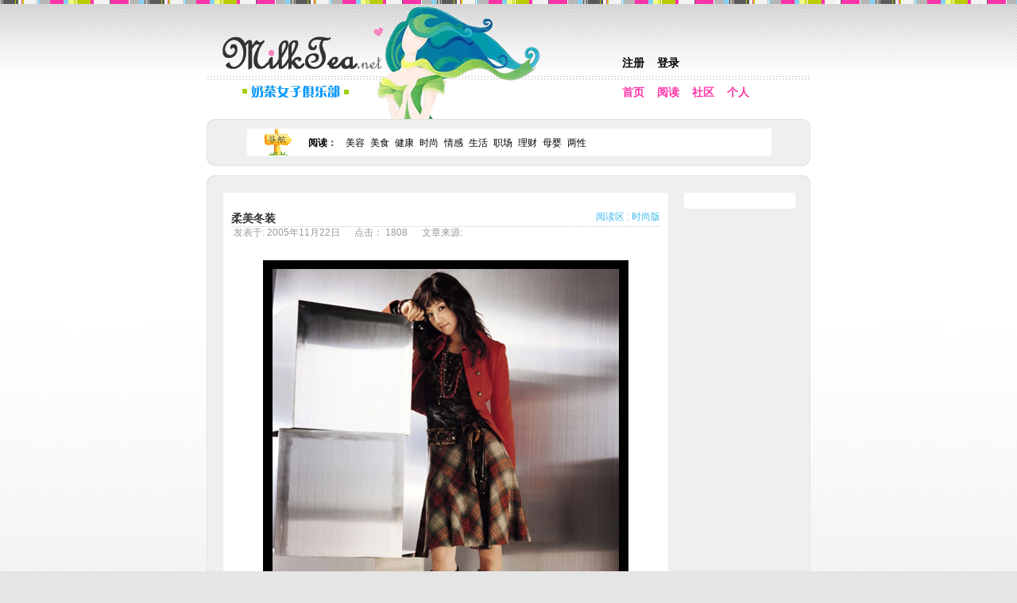

--- FILE ---
content_type: text/html
request_url: http://www.milktea.net/articles/fashion/4110.html
body_size: 8552
content:
<!DOCTYPE html PUBLIC "-//W3C//DTD XHTML 1.0 Transitional//EN" "http://www.w3.org/TR/xhtml1/DTD/xhtml1-transitional.dtd">
<html xmlns="http://www.w3.org/1999/xhtml">
<head>
<meta name="description" content="" />
<meta name="keywords" content="女性,女子,女孩,女人,社区,娱乐,美容,时尚" />
<meta name="audience" content="all" />
<meta name="revisit-after" content="1 day" />
<meta name="Rating" content="Great" />
<meta name="Language" content="cn" />
<meta name="distribution" content="Global" />
<meta name="Classification" content="Woman" />
<meta name="author" content="service@milktea.net" />
<meta name="copyright" content="MilkTea.net All rights reserved" />
<meta name="reply-to" content="service@milktea.net" />
<meta http-equiv="Content-Type" content="text/html; charset=gb2312" />
<meta http-equiv="Content-Language" content="zh-cn" />
<meta http-equiv="Content-Style-Type" content="text/css" />

<title>柔美冬装 - 奶茶女子俱乐部</title>
<link rel="SHORTCUT ICON" href="/favicon.ico" />
<link rel='stylesheet' type='text/css' href='/css/style.css' />
<script src="/js/global.js" type="text/javascript"></script>

<script type="text/javascript" charset="UTF-8">
/* <![CDATA[ */
try { if (undefined == xajax.config) xajax.config = {}; } catch (e) { xajax = {}; xajax.config = {}; };
xajax.config.requestURI = "http://www.milktea.net/articles/fashion/4110.html?engname=fashion&id=4110";
xajax.config.statusMessages = false;
xajax.config.waitCursor = true;
xajax.config.version = "xajax 0.5 Beta 4";
xajax.config.legacy = false;
xajax.config.defaultMode = "asynchronous";
xajax.config.defaultMethod = "POST";
/* ]]> */
</script>
<script type="text/javascript" src="/lib/xajax/xajax_js/xajax_core.js" charset="UTF-8"></script>
<script type="text/javascript" charset="UTF-8">
/* <![CDATA[ */
window.setTimeout(
 function() {
  var scriptExists = false;
  try { if (xajax.isLoaded) scriptExists = true; }
  catch (e) {}
  if (!scriptExists) {
   alert("Error: the xajax Javascript component could not be included. Perhaps the URL is incorrect?\nURL: /lib/xajax/xajax_js/xajax_core.js");
  }
 }, 2000);
/* ]]> */
</script>

<script type='text/javascript' charset='UTF-8'>
/* <![CDATA[ */
xajax_addComment = function() { return xajax.request( { xjxfun: 'addComment' }, { parameters: arguments, onResponseDelay: showWaitMessage, onComplete: hideWaitMessage } ); };
xajax_delComment = function() { return xajax.request( { xjxfun: 'delComment' }, { parameters: arguments } ); };
xajax_addCollection = function() { return xajax.request( { xjxfun: 'addCollection' }, { parameters: arguments } ); };
xajax_addFriend = function() { return xajax.request( { xjxfun: 'addFriend' }, { parameters: arguments } ); };
/* ]]> */
</script>

<script type='text/javascript'>
showWaitMessage=function(){document.getElementById("comment_form").style.display="none";document.getElementById("pleaseWait").style.display="block";}
hideWaitMessage=function(){document.getElementById("comment_form").style.display="block";document.getElementById("pleaseWait").style.display="none";}
</script>
</head>
<body>
<div id="container">
  <div id="head">
    <div id="logo">
      <h1><a href="/index.php">丰富女性网上生活,奶茶女子俱乐部</a></h1>
    </div>
    	    		<ul id="nav2">
      	<li><a href="/register.php">注册</a></li>
    		<li><a href="/login.php">登录</a></li>
        	</ul>
      	  
    <ul id="nav">
      <li><a href="/index.php">首页</a></li>
      <li><a href="/channel.php">阅读</a></li>
      <li><a href="/boards.php">社区</a></li>
      <li><a href="/personal.php">个人</a></li>
          </ul>
  </div>
<div class="content_top"></div><div class="content"><ul class="second_nav"><li class="second_nav_img"><img src="/images/indexnav.gif"></li><li class="second_nav_node"><a href="/channel.php">阅读</a>：</li><li class="second_nav_sub"><a href="/articles/prink/list.html">美容</a></li><li class="second_nav_sub"><a href="/articles/kitchen/list.html">美食</a></li><li class="second_nav_sub"><a href="/articles/health/list.html">健康</a></li><li class="second_nav_sub"><a href="/articles/fashion/list.html">时尚</a></li><li class="second_nav_sub"><a href="/articles/sense/list.html">情感</a></li><li class="second_nav_sub"><a href="/articles/life/list.html">生活</a></li><li class="second_nav_sub"><a href="/articles/career/list.html">职场</a></li><li class="second_nav_sub"><a href="/articles/finance/list.html">理财</a></li><li class="second_nav_sub"><a href="/articles/mother/list.html">母婴</a></li><li class="second_nav_sub"><a href="/articles/shenhe/list.html">两性</a></li></ul></div><div class="content_bottom"></div>
<div class="line_holder"></div>
<div class="content_top"></div>
<div class="content">
<script language="javascript">
function showhermenu(o,s,s2){
	alert('此功能需登录才能使用。');
}
function hidehermenu(){
	var menu=document.getElementById("hermenu");
	menu.style.display="none";
}
</script>
<div id='articleshow'><h3>柔美冬装</h3><div class='articlepath'><a href='/channel.php'>阅读区</a> : <a href='/articles/fashion/list.html'>时尚版</a></div><div id='articleinfo'>发表于: 2005年11月22日&nbsp;&nbsp;&nbsp;&nbsp;&nbsp;&nbsp;点击： 1808&nbsp;&nbsp;&nbsp;&nbsp;&nbsp;&nbsp;文章来源: </div>
<p align="center"><br>
<img border="0" src="/images/tupian/200511/shishang2005112201.jpg"><img border="0" src="/images/tupian/200511/shishang2005112202.jpg"><img border="0" src="/images/tupian/200511/shishang2005112203.jpg"><img border="0" src="/images/tupian/200511/shishang2005112204.jpg"><img border="0" src="/images/tupian/200511/shishang2005112205.jpg"><img border="0" src="/images/tupian/200511/shishang2005112206.jpg"><img border="0" src="/images/tupian/200511/shishang2005112207.jpg"><img border="0" src="/images/tupian/200511/shishang2005112208.jpg"><img border="0" src="/images/tupian/200511/shishang2005112209.jpg"><img border="0" src="/images/tupian/200511/shishang2005112210.jpg"><img border="0" src="/images/tupian/200511/shishang2005112211.jpg"><img border="0" src="/images/tupian/200511/shishang2005112212.jpg"><img border="0" src="/images/tupian/200511/shishang2005112213.jpg"><img border="0" src="/images/tupian/200511/shishang2005112214.jpg"><img border="0" src="/images/tupian/200511/shishang2005112215.jpg"><img border="0" src="/images/tupian/200511/shishang2005112216.jpg"><img border="0" src="/images/tupian/200511/shishang2005112217.jpg"><img border="0" src="/images/tupian/200511/shishang2005112218.jpg"><img border="0" src="/images/tupian/200511/shishang2005112219.jpg"><img border="0" src="/images/tupian/200511/shishang2005112220.jpg"><br>
</p>
<p align="center"><br>
<br>
</p>
</div><div class="rightpad"></div><div id="hermenu"><table><tr><td align="center"><a href="#" id="linktoprofile" target="_blank">她的信息</a></td><td align="center"><a href="#" id="linktomemo" target="_blank">给她便条</a></td></tr><tr><td align="center"><a href="#" id="linktotopics" target="_blank">她的文集</a></td><td align="center"><a href="#" id="linktofriends" onclick="xajax_addFriend(document.getElementById('hidid').value,document.getElementById('hidname').value);return false;">加为好友</a></td></tr><tr><td colspan="2" align="center"><a href="javascript:hidehermenu()">取消</a></td></tr></table></div><input type="hidden" id="hidid" value=""><input type="hidden" id="hidname" value=""><div id='commentshow'><h3>七嘴八舌:</h3><div class='articlepath'><a href='/channel.php'>阅读区</a> : <a href='/articles/fashion/list.html'>时尚版</a></div><div class="clearfix"></div>
<div class="user_comments" id="user_comments_2">
<div class="user_comments_name" style="float:left;"><img src="/img/default_member_pic.gif" class="gavatar" title="会员ID:00000014837"></div>
<div class="user_comments_detail"><font color='#999999'>#1</font> <a onClick="javascript:showhermenu(this,'00000014837','DARKBIRD')" style='cursor:pointer'>DARKBIRD</a> 于<span class="user_comments_date">05-11-22 12:30:11</span>说道： </div>
<div class="user_comments_content">都是黑色做主打的衣衣</div>
</div><div class="clearfix"></div><div class="user_comments" id="user_comments_3" style='background: #efefef;'>
<div class="user_comments_name" style="float:right;"><img src="/img/default_member_pic.gif" class="gavatar" title="会员ID:00000026469"></div>
<div class="user_comments_detail"><font color='#999999'>#2</font> <a onClick="javascript:showhermenu(this,'00000026469','cocoliang')" style='cursor:pointer'>cocoliang</a> 于<span class="user_comments_date">05-11-22 13:12:43</span>说道： </div>
<div class="user_comments_content">喜欢毛领牛仔外套<img src='/img/msnemoticons/exclamation_mark.gif' width=19 height=19 align=absmiddle alt='感叹号'></div>
</div><div class="clearfix"></div><div class="user_comments" id="user_comments_4">
<div class="user_comments_name" style="float:left;"><img src="/uploads/gavatar/60/52/00000006052.jpg" class="gavatar" title="会员ID:00000006052"></div>
<div class="user_comments_detail"><font color='#999999'>#3</font> <a onClick="javascript:showhermenu(this,'00000006052','*寶寶*')" style='cursor:pointer'>*寶寶*</a> 于<span class="user_comments_date">05-11-22 13:48:22</span>说道： </div>
<div class="user_comments_content">这位美女不就是《新娘18岁》的女主角：贞淑？哇 ，，，，，，，，，，，，，好漂亮喔！特别是最后一张好女人、、、、、、、、、、好喜欢</div>
</div><div class="clearfix"></div><div class="user_comments" id="user_comments_5" style='background: #efefef;'>
<div class="user_comments_name" style="float:right;"><img src="/img/default_member_pic.gif" class="gavatar" title="会员ID:00000024896"></div>
<div class="user_comments_detail"><font color='#999999'>#4</font> <a onClick="javascript:showhermenu(this,'00000024896','微笑的石头')" style='cursor:pointer'>微笑的石头</a> 于<span class="user_comments_date">05-11-22 15:49:36</span>说道： </div>
<div class="user_comments_content">挺漂亮的</div>
</div><div class="clearfix"></div><div class="user_comments" id="user_comments_6">
<div class="user_comments_name" style="float:left;"><img src="/img/default_member_pic.gif" class="gavatar" title="会员ID:00000029948"></div>
<div class="user_comments_detail"><font color='#999999'>#5</font> <a onClick="javascript:showhermenu(this,'00000029948','恭喜')" style='cursor:pointer'>恭喜</a> 于<span class="user_comments_date">05-11-22 16:24:53</span>说道： </div>
<div class="user_comments_content">大部分都是黑漆漆的,衣服也黑拍的也黑,看脸还是看衣服</div>
</div><div class="clearfix"></div><div class="user_comments" id="user_comments_7" style='background: #efefef;'>
<div class="user_comments_name" style="float:right;"><img src="/uploads/gavatar/12/21/00000031221.jpg" class="gavatar" title="会员ID:00000031221"></div>
<div class="user_comments_detail"><font color='#999999'>#6</font> <a onClick="javascript:showhermenu(this,'00000031221','小箩')" style='cursor:pointer'>小箩</a> 于<span class="user_comments_date">05-11-22 16:54:05</span>说道： </div>
<div class="user_comments_content">很华丽。</div>
</div><div class="clearfix"></div><div class="user_comments" id="user_comments_8">
<div class="user_comments_name" style="float:left;"><img src="/img/default_member_pic.gif" class="gavatar" title="会员ID:00000013245"></div>
<div class="user_comments_detail"><font color='#999999'>#7</font> <a onClick="javascript:showhermenu(this,'00000013245','细细透')" style='cursor:pointer'>细细透</a> 于<span class="user_comments_date">05-11-22 17:12:33</span>说道： </div>
<div class="user_comments_content">这叫柔美呀</div>
</div><div class="clearfix"></div><div class="user_comments" id="user_comments_9" style='background: #efefef;'>
<div class="user_comments_name" style="float:right;"><img src="/uploads/gavatar/02/79/00000010279.jpg" class="gavatar" title="会员ID:00000010279"></div>
<div class="user_comments_detail"><font color='#999999'>#8</font> <a onClick="javascript:showhermenu(this,'00000010279','bearcat')" style='cursor:pointer'>bearcat</a> 于<span class="user_comments_date">05-11-22 17:28:28</span>说道： </div>
<div class="user_comments_content">很喜欢的，挺有女人味</div>
</div><div class="clearfix"></div><div class="user_comments" id="user_comments_10">
<div class="user_comments_name" style="float:left;"><img src="/img/default_member_pic.gif" class="gavatar" title="会员ID:00000019182"></div>
<div class="user_comments_detail"><font color='#999999'>#9</font> <a onClick="javascript:showhermenu(this,'00000019182','yoyo_lynn')" style='cursor:pointer'>yoyo_lynn</a> 于<span class="user_comments_date">05-11-22 18:57:57</span>说道： </div>
<div class="user_comments_content">有无人话我知去饮应该点着</div>
</div><div class="clearfix"></div><div class="user_comments" id="user_comments_11" style='background: #efefef;'>
<div class="user_comments_name" style="float:right;"><img src="/img/default_member_pic.gif" class="gavatar" title="会员ID:00000028104"></div>
<div class="user_comments_detail"><font color='#999999'>#10</font> <a onClick="javascript:showhermenu(this,'00000028104','meipever')" style='cursor:pointer'>meipever</a> 于<span class="user_comments_date">05-11-22 19:19:52</span>说道： </div>
<div class="user_comments_content">深沉，不喜欢！</div>
</div><div class="clearfix"></div><div class="user_comments" id="user_comments_12">
<div class="user_comments_name" style="float:left;"><img src="/img/default_member_pic.gif" class="gavatar" title="会员ID:00000030209"></div>
<div class="user_comments_detail"><font color='#999999'>#11</font> <a onClick="javascript:showhermenu(this,'00000030209','1流年交错1')" style='cursor:pointer'>1流年交错1</a> 于<span class="user_comments_date">05-11-22 19:34:06</span>说道： </div>
<div class="user_comments_content">好舒服的感觉<br />
</div>
</div><div class="clearfix"></div><div class="user_comments" id="user_comments_13" style='background: #efefef;'>
<div class="user_comments_name" style="float:right;"><img src="/img/default_member_pic.gif" class="gavatar" title="会员ID:00000013282"></div>
<div class="user_comments_detail"><font color='#999999'>#12</font> <a onClick="javascript:showhermenu(this,'00000013282','匿名宝贝')" style='cursor:pointer'>匿名宝贝</a> 于<span class="user_comments_date">05-11-22 23:40:16</span>说道： </div>
<div class="user_comments_content"><img src='/img/msnemoticons/thumbs_up.gif' width=19 height=19 align=absmiddle alt='竖起大拇指'></div>
</div><div class="clearfix"></div><div class="user_comments" id="user_comments_14">
<div class="user_comments_name" style="float:left;"><img src="/img/default_member_pic.gif" class="gavatar" title="会员ID:00000030845"></div>
<div class="user_comments_detail"><font color='#999999'>#13</font> <a onClick="javascript:showhermenu(this,'00000030845','大手套')" style='cursor:pointer'>大手套</a> 于<span class="user_comments_date">05-11-23 07:54:08</span>说道： </div>
<div class="user_comments_content">一般般啦<img src='/img/msnemoticons/rose.gif' width=19 height=19 align=absmiddle alt='红玫瑰'></div>
</div><div class="clearfix"></div><div class="user_comments" id="user_comments_15" style='background: #efefef;'>
<div class="user_comments_name" style="float:right;"><img src="/img/default_member_pic.gif" class="gavatar" title="会员ID:00000001486"></div>
<div class="user_comments_detail"><font color='#999999'>#14</font> <a onClick="javascript:showhermenu(this,'00000001486','若若')" style='cursor:pointer'>若若</a> 于<span class="user_comments_date">05-11-23 08:09:53</span>说道： </div>
<div class="user_comments_content">倒数第三个,那个人是怎样做着的啊!</div>
</div><div class="clearfix"></div><div class="user_comments" id="user_comments_16">
<div class="user_comments_name" style="float:left;"><img src="/img/default_member_pic.gif" class="gavatar" title="会员ID:00000024619"></div>
<div class="user_comments_detail"><font color='#999999'>#15</font> <a onClick="javascript:showhermenu(this,'00000024619','冰柔')" style='cursor:pointer'>冰柔</a> 于<span class="user_comments_date">05-11-23 08:53:09</span>说道： </div>
<div class="user_comments_content">是新娘18岁的女主角吗？怎么感觉不大象阿？还是她变漂亮了？不过衣服还是不错的！<img src='/img/msnemoticons/thumbs_up.gif' width=19 height=19 align=absmiddle alt='竖起大拇指'></div>
</div><div class="clearfix"></div><div class="user_comments" id="user_comments_17" style='background: #efefef;'>
<div class="user_comments_name" style="float:right;"><img src="/img/default_member_pic.gif" class="gavatar" title="会员ID:00000003117"></div>
<div class="user_comments_detail"><font color='#999999'>#16</font> <a onClick="javascript:showhermenu(this,'00000003117','twinkle')" style='cursor:pointer'>twinkle</a> 于<span class="user_comments_date">05-11-23 09:11:59</span>说道： </div>
<div class="user_comments_content">韩装吧，挺好看的，有女人味</div>
</div><div class="clearfix"></div><div class="user_comments" id="user_comments_18">
<div class="user_comments_name" style="float:left;"><img src="/img/default_member_pic.gif" class="gavatar" title="会员ID:00000030190"></div>
<div class="user_comments_detail"><font color='#999999'>#17</font> <a onClick="javascript:showhermenu(this,'00000030190','雨天独我静')" style='cursor:pointer'>雨天独我静</a> 于<span class="user_comments_date">05-11-23 09:36:59</span>说道： </div>
<div class="user_comments_content">好华丽的有衣服<br />
</div>
</div><div class="clearfix"></div><div class="user_comments" id="user_comments_19" style='background: #efefef;'>
<div class="user_comments_name" style="float:right;"><img src="/img/default_member_pic.gif" class="gavatar" title="会员ID:00000023206"></div>
<div class="user_comments_detail"><font color='#999999'>#18</font> <a onClick="javascript:showhermenu(this,'00000023206','杯中茶香')" style='cursor:pointer'>杯中茶香</a> 于<span class="user_comments_date">05-11-23 10:53:47</span>说道： </div>
<div class="user_comments_content">喜欢第一 第二  和最后一个</div>
</div><div class="clearfix"></div><div class="user_comments" id="user_comments_20">
<div class="user_comments_name" style="float:left;"><img src="/img/default_member_pic.gif" class="gavatar" title="会员ID:00000014312"></div>
<div class="user_comments_detail"><font color='#999999'>#19</font> <a onClick="javascript:showhermenu(this,'00000014312','super静静')" style='cursor:pointer'>super静静</a> 于<span class="user_comments_date">05-11-23 11:48:44</span>说道： </div>
<div class="user_comments_content">女人味十足</div>
</div><div class="clearfix"></div><div class="user_comments" id="user_comments_21" style='background: #efefef;'>
<div class="user_comments_name" style="float:right;"><img src="/img/default_member_pic.gif" class="gavatar" title="会员ID:00000003767"></div>
<div class="user_comments_detail"><font color='#999999'>#20</font> <a onClick="javascript:showhermenu(this,'00000003767','宝时婕')" style='cursor:pointer'>宝时婕</a> 于<span class="user_comments_date">05-11-23 12:29:12</span>说道： </div>
<div class="user_comments_content">嗯,最后一张挺不错的</div>
</div><div class="clearfix"></div><div class="user_comments" id="user_comments_22">
<div class="user_comments_name" style="float:left;"><img src="/img/default_member_pic.gif" class="gavatar" title="会员ID:00000030339"></div>
<div class="user_comments_detail"><font color='#999999'>#21</font> <a onClick="javascript:showhermenu(this,'00000030339','幽幽瑰谷')" style='cursor:pointer'>幽幽瑰谷</a> 于<span class="user_comments_date">05-11-23 13:14:25</span>说道： </div>
<div class="user_comments_content">挺好，只是不太实用啊</div>
</div><div class="clearfix"></div><div class="user_comments" id="user_comments_23" style='background: #efefef;'>
<div class="user_comments_name" style="float:right;"><img src="/img/default_member_pic.gif" class="gavatar" title="会员ID:00000028128"></div>
<div class="user_comments_detail"><font color='#999999'>#22</font> <a onClick="javascript:showhermenu(this,'00000028128','·HDear·迪宝宝')" style='cursor:pointer'>·HDear·迪宝宝</a> 于<span class="user_comments_date">05-11-23 13:28:19</span>说道： </div>
<div class="user_comments_content"><img src='/img/msnemoticons/wink_smiley.gif' width=19 height=19 align=absmiddle alt='眨眼的笑脸'>好看好看，漂亮又有魅力．．<img src='/img/msnemoticons/rose.gif' width=19 height=19 align=absmiddle alt='红玫瑰'>只是有些很难穿出去，太华丽，除非去ＳＨＯＰＰＩＮＧ或晚上聚会呢</div>
</div><div class="clearfix"></div><div class="user_comments" id="user_comments_24">
<div class="user_comments_name" style="float:left;"><img src="/img/default_member_pic.gif" class="gavatar" title="会员ID:00000003472"></div>
<div class="user_comments_detail"><font color='#999999'>#23</font> <a onClick="javascript:showhermenu(this,'00000003472','当轻盈染上忧')" style='cursor:pointer'>当轻盈染上忧</a> 于<span class="user_comments_date">05-11-23 14:49:17</span>说道： </div>
<div class="user_comments_content">喜欢最后一件,不过一定好贵啦<img src='/img/msnemoticons/tongue_smiley.gif' width=19 height=19 align=absmiddle alt='吐舌头的脸'></div>
</div><div class="clearfix"></div><div class="user_comments" id="user_comments_25" style='background: #efefef;'>
<div class="user_comments_name" style="float:right;"><img src="/img/default_member_pic.gif" class="gavatar" title="会员ID:00000009255"></div>
<div class="user_comments_detail"><font color='#999999'>#24</font> <a onClick="javascript:showhermenu(this,'00000009255','Hirata')" style='cursor:pointer'>Hirata</a> 于<span class="user_comments_date">05-11-23 18:41:13</span>说道： </div>
<div class="user_comments_content">最后件还不错～～呵呵～总的来说！不错！</div>
</div><div class="clearfix"></div><div class="user_comments" id="user_comments_26">
<div class="user_comments_name" style="float:left;"><img src="/img/default_member_pic.gif" class="gavatar" title="会员ID:00000004173"></div>
<div class="user_comments_detail"><font color='#999999'>#25</font> <a onClick="javascript:showhermenu(this,'00000004173','☆紫阳☆')" style='cursor:pointer'>☆紫阳☆</a> 于<span class="user_comments_date">05-11-23 18:46:08</span>说道： </div>
<div class="user_comments_content">倒数第二OK。不过好奢华<br />
</div>
</div><div class="clearfix"></div><div class="user_comments" id="user_comments_27" style='background: #efefef;'>
<div class="user_comments_name" style="float:right;"><img src="/img/default_member_pic.gif" class="gavatar" title="会员ID:00000014552"></div>
<div class="user_comments_detail"><font color='#999999'>#26</font> <a onClick="javascript:showhermenu(this,'00000014552','灵叶缨')" style='cursor:pointer'>灵叶缨</a> 于<span class="user_comments_date">05-11-23 21:45:24</span>说道： </div>
<div class="user_comments_content">这...这..这能穿么???</div>
</div><div class="clearfix"></div><div class="user_comments" id="user_comments_28">
<div class="user_comments_name" style="float:left;"><img src="/img/default_member_pic.gif" class="gavatar" title="会员ID:00000014552"></div>
<div class="user_comments_detail"><font color='#999999'>#27</font> <a onClick="javascript:showhermenu(this,'00000014552','灵叶缨')" style='cursor:pointer'>灵叶缨</a> 于<span class="user_comments_date">05-11-23 21:47:00</span>说道： </div>
<div class="user_comments_content"><img src='/img/msnemoticons/dumpfounded_smiley.gif' width=19 height=19 align=absmiddle alt='目瞪口呆的脸'>这...这..这能穿么???</div>
</div><div class="clearfix"></div><div class="user_comments" id="user_comments_29" style='background: #efefef;'>
<div class="user_comments_name" style="float:right;"><img src="/img/default_member_pic.gif" class="gavatar" title="会员ID:00000012492"></div>
<div class="user_comments_detail"><font color='#999999'>#28</font> <a onClick="javascript:showhermenu(this,'00000012492','月光下的绿荫')" style='cursor:pointer'>月光下的绿荫</a> 于<span class="user_comments_date">05-11-24 09:07:38</span>说道： </div>
<div class="user_comments_content">不错~!</div>
</div><div class="clearfix"></div><div class="user_comments" id="user_comments_30">
<div class="user_comments_name" style="float:left;"><img src="/img/default_member_pic.gif" class="gavatar" title="会员ID:00000007892"></div>
<div class="user_comments_detail"><font color='#999999'>#29</font> <a onClick="javascript:showhermenu(this,'00000007892','爱美之心')" style='cursor:pointer'>爱美之心</a> 于<span class="user_comments_date">05-11-24 10:15:33</span>说道： </div>
<div class="user_comments_content">该叫华美吧,倒数第三张图改的好恐怖<img src='/img/msnemoticons/dumpfounded_smiley.gif' width=19 height=19 align=absmiddle alt='目瞪口呆的脸'></div>
</div><div class="clearfix"></div><div class="user_comments" id="user_comments_31" style='background: #efefef;'>
<div class="user_comments_name" style="float:right;"><img src="/img/default_member_pic.gif" class="gavatar" title="会员ID:00000002193"></div>
<div class="user_comments_detail"><font color='#999999'>#30</font> <a onClick="javascript:showhermenu(this,'00000002193','roro')" style='cursor:pointer'>roro</a> 于<span class="user_comments_date">05-11-24 17:49:41</span>说道： </div>
<div class="user_comments_content">是《新娘18岁》里的贞淑,喜欢!</div>
</div><div class="clearfix"></div><div class="user_comments" id="user_comments_32">
<div class="user_comments_name" style="float:left;"><img src="/img/default_member_pic.gif" class="gavatar" title="会员ID:00000031286"></div>
<div class="user_comments_detail"><font color='#999999'>#31</font> <a onClick="javascript:showhermenu(this,'00000031286','冰盒子')" style='cursor:pointer'>冰盒子</a> 于<span class="user_comments_date">05-11-24 23:26:20</span>说道： </div>
<div class="user_comments_content">不错不错~~</div>
</div><div class="clearfix"></div><div class="user_comments" id="user_comments_33" style='background: #efefef;'>
<div class="user_comments_name" style="float:right;"><img src="/img/default_member_pic.gif" class="gavatar" title="会员ID:00000030746"></div>
<div class="user_comments_detail"><font color='#999999'>#32</font> <a onClick="javascript:showhermenu(this,'00000030746','伶雪')" style='cursor:pointer'>伶雪</a> 于<span class="user_comments_date">05-11-25 13:38:58</span>说道： </div>
<div class="user_comments_content">是《新娘18岁》的主角，好象比以前漂亮了！</div>
</div><div class="clearfix"></div><div class="user_comments" id="user_comments_34">
<div class="user_comments_name" style="float:left;"><img src="/img/default_member_pic.gif" class="gavatar" title="会员ID:00000028845"></div>
<div class="user_comments_detail"><font color='#999999'>#33</font> <a onClick="javascript:showhermenu(this,'00000028845','紫炫')" style='cursor:pointer'>紫炫</a> 于<span class="user_comments_date">05-11-25 17:47:04</span>说道： </div>
<div class="user_comments_content">都是暗色的哦！！！<br />
我喜欢！！！！！<img src='/img/msnemoticons/tongue_smiley.gif' width=19 height=19 align=absmiddle alt='吐舌头的脸'></div>
</div><div class="clearfix"></div><div class="user_comments" id="user_comments_35" style='background: #efefef;'>
<div class="user_comments_name" style="float:right;"><img src="/img/default_member_pic.gif" class="gavatar" title="会员ID:00000019182"></div>
<div class="user_comments_detail"><font color='#999999'>#34</font> <a onClick="javascript:showhermenu(this,'00000019182','yoyo_lynn')" style='cursor:pointer'>yoyo_lynn</a> 于<span class="user_comments_date">05-11-26 20:28:04</span>说道： </div>
<div class="user_comments_content">有没人告诉我去喝喜酒应该选哪套好呢?</div>
</div><div class="clearfix"></div><div class="user_comments" id="user_comments_36">
<div class="user_comments_name" style="float:left;"><img src="/uploads/gavatar/52/96/00000025296.jpg" class="gavatar" title="会员ID:00000025296"></div>
<div class="user_comments_detail"><font color='#999999'>#35</font> <a onClick="javascript:showhermenu(this,'00000025296','嗚嗚')" style='cursor:pointer'>嗚嗚</a> 于<span class="user_comments_date">05-11-26 21:49:23</span>说道： </div>
<div class="user_comments_content"><img src='/img/msnemoticons/tongue_smiley.gif' width=19 height=19 align=absmiddle alt='吐舌头的脸'>好漂亮哦｀｀｀我喜欢</div>
</div><div class="clearfix"></div><div class="user_comments" id="user_comments_37" style='background: #efefef;'>
<div class="user_comments_name" style="float:right;"><img src="/img/default_member_pic.gif" class="gavatar" title="会员ID:00000031449"></div>
<div class="user_comments_detail"><font color='#999999'>#36</font> <a onClick="javascript:showhermenu(this,'00000031449','蝴@蝶#飞&飞&')" style='cursor:pointer'>蝴@蝶#飞&飞&</a> 于<span class="user_comments_date">05-11-28 17:04:22</span>说道： </div>
<div class="user_comments_content">你们大部分都多大哇???<br />
谁告诉我呀???</div>
</div><div class="clearfix"></div><div class="user_comments" id="user_comments_38">
<div class="user_comments_name" style="float:left;"><img src="/img/default_member_pic.gif" class="gavatar" title="会员ID:00000031069"></div>
<div class="user_comments_detail"><font color='#999999'>#37</font> <a onClick="javascript:showhermenu(this,'00000031069','品奶茶')" style='cursor:pointer'>品奶茶</a> 于<span class="user_comments_date">05-11-29 10:43:26</span>说道： </div>
<div class="user_comments_content">太暗了，看不清楚衣服啊！！<img src='/img/msnemoticons/sad_smiley.gif' width=19 height=19 align=absmiddle alt='悲伤的脸'></div>
</div><div class="clearfix"></div><div class="user_comments" id="user_comments_39" style='background: #efefef;'>
<div class="user_comments_name" style="float:right;"><img src="/uploads/gavatar/75/84/00000017584.jpg" class="gavatar" title="会员ID:00000017584"></div>
<div class="user_comments_detail"><font color='#999999'>#38</font> <a onClick="javascript:showhermenu(this,'00000017584','蝴蝶轻舞')" style='cursor:pointer'>蝴蝶轻舞</a> 于<span class="user_comments_date">05-12-01 08:22:04</span>说道： </div>
<div class="user_comments_content">你显示器有问题，我看的挺清楚的呀。<br />
这些只能在南方穿，如果在我们北方，这些根本过不了冬。</div>
</div><div class="clearfix"></div><div class="user_comments" id="user_comments_40">
<div class="user_comments_name" style="float:left;"><img src="/img/default_member_pic.gif" class="gavatar" title="会员ID:00000019838"></div>
<div class="user_comments_detail"><font color='#999999'>#39</font> <a onClick="javascript:showhermenu(this,'00000019838','恼杀毒药')" style='cursor:pointer'>恼杀毒药</a> 于<span class="user_comments_date">05-12-03 09:57:36</span>说道： </div>
<div class="user_comments_content">我没钱呀<img src='/img/msnemoticons/cry_smiley.gif' width=19 height=19 align=absmiddle alt='哭泣的脸'><img src='/img/msnemoticons/cry_smiley.gif' width=19 height=19 align=absmiddle alt='哭泣的脸'><img src='/img/msnemoticons/cry_smiley.gif' width=19 height=19 align=absmiddle alt='哭泣的脸'><img src='/img/msnemoticons/cry_smiley.gif' width=19 height=19 align=absmiddle alt='哭泣的脸'></div>
</div><div class="clearfix"></div><div class="user_comments" id="user_comments_41" style='background: #efefef;'>
<div class="user_comments_name" style="float:right;"><img src="/uploads/gavatar/89/69/00000018969.jpg" class="gavatar" title="会员ID:00000018969"></div>
<div class="user_comments_detail"><font color='#999999'>#40</font> <a onClick="javascript:showhermenu(this,'00000018969','橙橙一')" style='cursor:pointer'>橙橙一</a> 于<span class="user_comments_date">05-12-03 22:21:07</span>说道： </div>
<div class="user_comments_content">那儿有卖的<img src='/img/msnemoticons/cry_smiley.gif' width=19 height=19 align=absmiddle alt='哭泣的脸'></div>
</div><div class="clearfix"></div><div class="user_comments" id="user_comments_42">
<div class="user_comments_name" style="float:left;"><img src="/img/default_member_pic.gif" class="gavatar" title="会员ID:00000030174"></div>
<div class="user_comments_detail"><font color='#999999'>#41</font> <a onClick="javascript:showhermenu(this,'00000030174','无忧丁香')" style='cursor:pointer'>无忧丁香</a> 于<span class="user_comments_date">05-12-04 10:15:16</span>说道： </div>
<div class="user_comments_content">好有个性但是没有那么好的身材好伤心哦！!<img src='/img/msnemoticons/sad_smiley.gif' width=19 height=19 align=absmiddle alt='悲伤的脸'></div>
</div><div class="clearfix"></div><div class="user_comments" id="user_comments_43" style='background: #efefef;'>
<div class="user_comments_name" style="float:right;"><img src="/img/default_member_pic.gif" class="gavatar" title="会员ID:00000013308"></div>
<div class="user_comments_detail"><font color='#999999'>#42</font> <a onClick="javascript:showhermenu(this,'00000013308','寶寶О﹏')" style='cursor:pointer'>寶寶О﹏</a> 于<span class="user_comments_date">05-12-04 11:10:21</span>说道： </div>
<div class="user_comments_content">模特好吸引人哦</div>
</div><div class="clearfix"></div><div class="user_comments" id="user_comments_44">
<div class="user_comments_name" style="float:left;"><img src="/img/default_member_pic.gif" class="gavatar" title="会员ID:00000031583"></div>
<div class="user_comments_detail"><font color='#999999'>#43</font> <a onClick="javascript:showhermenu(this,'00000031583','哲')" style='cursor:pointer'>哲</a> 于<span class="user_comments_date">05-12-04 20:35:28</span>说道： </div>
<div class="user_comments_content">很漂亮~~哪个品牌?</div>
</div><div class="clearfix"></div><div class="user_comments" id="user_comments_45" style='background: #efefef;'>
<div class="user_comments_name" style="float:right;"><img src="/img/default_member_pic.gif" class="gavatar" title="会员ID:00000022107"></div>
<div class="user_comments_detail"><font color='#999999'>#44</font> <a onClick="javascript:showhermenu(this,'00000022107','Cassandra')" style='cursor:pointer'>Cassandra</a> 于<span class="user_comments_date">05-12-04 21:15:55</span>说道： </div>
<div class="user_comments_content">虽然很多，但是没有一身是搭配得体得！</div>
</div><div class="clearfix"></div><div class="user_comments" id="user_comments_46">
<div class="user_comments_name" style="float:left;"><img src="/uploads/gavatar/08/00/00000010800.jpg" class="gavatar" title="会员ID:00000010800"></div>
<div class="user_comments_detail"><font color='#999999'>#45</font> <a onClick="javascript:showhermenu(this,'00000010800','园')" style='cursor:pointer'>园</a> 于<span class="user_comments_date">05-12-09 17:27:22</span>说道： </div>
<div class="user_comments_content">最后一张很PP哦，发型好看嘛，光线把脸也照的也好看，倒数第2张衣服很味道哦</div>
</div><div class="clearfix"></div><div class="user_comments" id="user_comments_47" style='background: #efefef;'>
<div class="user_comments_name" style="float:right;"><img src="/img/default_member_pic.gif" class="gavatar" title="会员ID:00000031804"></div>
<div class="user_comments_detail"><font color='#999999'>#46</font> <a onClick="javascript:showhermenu(this,'00000031804','清水幽香')" style='cursor:pointer'>清水幽香</a> 于<span class="user_comments_date">05-12-10 08:20:44</span>说道： </div>
<div class="user_comments_content">是《新娘18岁》的主角，她本身是模特</div>
</div><div class="clearfix"></div><div class="user_comments" id="user_comments_48">
<div class="user_comments_name" style="float:left;"><img src="/img/default_member_pic.gif" class="gavatar" title="会员ID:00000031890"></div>
<div class="user_comments_detail"><font color='#999999'>#47</font> <a onClick="javascript:showhermenu(this,'00000031890','TOMOTO')" style='cursor:pointer'>TOMOTO</a> 于<span class="user_comments_date">05-12-13 22:13:06</span>说道： </div>
<div class="user_comments_content">喜欢</div>
</div><div class="clearfix"></div><div class="user_comments" id="user_comments_49" style='background: #efefef;'>
<div class="user_comments_name" style="float:right;"><img src="/img/default_member_pic.gif" class="gavatar" title="会员ID:00000031890"></div>
<div class="user_comments_detail"><font color='#999999'>#48</font> <a onClick="javascript:showhermenu(this,'00000031890','TOMOTO')" style='cursor:pointer'>TOMOTO</a> 于<span class="user_comments_date">05-12-13 22:14:11</span>说道： </div>
<div class="user_comments_content">喜欢</div>
</div><div class="clearfix"></div><div class="user_comments" id="user_comments_50">
<div class="user_comments_name" style="float:left;"><img src="/img/default_member_pic.gif" class="gavatar" title="会员ID:00000031074"></div>
<div class="user_comments_detail"><font color='#999999'>#49</font> <a onClick="javascript:showhermenu(this,'00000031074','胖草莓')" style='cursor:pointer'>胖草莓</a> 于<span class="user_comments_date">05-12-14 13:15:34</span>说道： </div>
<div class="user_comments_content">韩智慧~~<br />
170CM穿当然好看了~<br />
我还是过过眼瘾好啦~~</div>
</div><div class="clearfix"></div><div class="user_comments" id="user_comments_51" style='background: #efefef;'>
<div class="user_comments_name" style="float:right;"><img src="/img/default_member_pic.gif" class="gavatar" title="会员ID:00000031890"></div>
<div class="user_comments_detail"><font color='#999999'>#50</font> <a onClick="javascript:showhermenu(this,'00000031890','TOMOTO')" style='cursor:pointer'>TOMOTO</a> 于<span class="user_comments_date">05-12-15 12:53:01</span>说道： </div>
<div class="user_comments_content">好看</div>
</div><div class="clearfix"></div><div class="user_comments" id="user_comments_52">
<div class="user_comments_name" style="float:left;"><img src="/img/default_member_pic.gif" class="gavatar" title="会员ID:00000025191"></div>
<div class="user_comments_detail"><font color='#999999'>#51</font> <a onClick="javascript:showhermenu(this,'00000025191','冰池之泪')" style='cursor:pointer'>冰池之泪</a> 于<span class="user_comments_date">05-12-19 16:06:25</span>说道： </div>
<div class="user_comments_content">还可以了！可惜不适合我们穿！</div>
</div><div class="clearfix"></div><div class="user_comments" id="user_comments_53" style='background: #efefef;'>
<div class="user_comments_name" style="float:right;"><img src="/img/default_member_pic.gif" class="gavatar" title="会员ID:00000018373"></div>
<div class="user_comments_detail"><font color='#999999'>#52</font> <a onClick="javascript:showhermenu(this,'00000018373',' 仪')" style='cursor:pointer'> 仪</a> 于<span class="user_comments_date">05-12-19 16:28:37</span>说道： </div>
<div class="user_comments_content">很好看啊！不过我好象没有那个气质来配它们哦！<img src='/img/msnemoticons/wilted_rose.gif' width=19 height=19 align=absmiddle alt='枯萎的玫瑰'></div>
</div><div class="clearfix"></div><div class="user_comments" id="user_comments_54">
<div class="user_comments_name" style="float:left;"><img src="/img/default_member_pic.gif" class="gavatar" title="会员ID:00000031887"></div>
<div class="user_comments_detail"><font color='#999999'>#53</font> <a onClick="javascript:showhermenu(this,'00000031887','地瓜')" style='cursor:pointer'>地瓜</a> 于<span class="user_comments_date">05-12-22 16:48:05</span>说道： </div>
<div class="user_comments_content"><img src='/img/msnemoticons/dumpfounded_smiley.gif' width=19 height=19 align=absmiddle alt='目瞪口呆的脸'></div>
</div><div class="clearfix"></div><div class="user_comments" id="user_comments_55" style='background: #efefef;'>
<div class="user_comments_name" style="float:right;"><img src="/img/default_member_pic.gif" class="gavatar" title="会员ID:00000032132"></div>
<div class="user_comments_detail"><font color='#999999'>#54</font> <a onClick="javascript:showhermenu(this,'00000032132','爱君小小月')" style='cursor:pointer'>爱君小小月</a> 于<span class="user_comments_date">05-12-23 16:02:29</span>说道： </div>
<div class="user_comments_content">哇,好多漂亮妹妹啊~~~~~~<img src='/img/msnemoticons/wink_smiley.gif' width=19 height=19 align=absmiddle alt='眨眼的笑脸'></div>
</div><div class="clearfix"></div><div class="user_comments" id="user_comments_56">
<div class="user_comments_name" style="float:left;"><img src="/img/default_member_pic.gif" class="gavatar" title="会员ID:00000032220"></div>
<div class="user_comments_detail"><font color='#999999'>#55</font> <a onClick="javascript:showhermenu(this,'00000032220','菲宝')" style='cursor:pointer'>菲宝</a> 于<span class="user_comments_date">05-12-24 22:10:49</span>说道： </div>
<div class="user_comments_content"><img src='/img/msnemoticons/bat.gif' width=19 height=19 align=absmiddle alt='吸血蝙蝠'></div>
</div><div class="clearfix"></div><div class="user_comments" id="user_comments_57" style='background: #efefef;'>
<div class="user_comments_name" style="float:right;"><img src="/img/default_member_pic.gif" class="gavatar" title="会员ID:00000023831"></div>
<div class="user_comments_detail"><font color='#999999'>#56</font> <a onClick="javascript:showhermenu(this,'00000023831','依灵儿')" style='cursor:pointer'>依灵儿</a> 于<span class="user_comments_date">05-12-26 16:20:29</span>说道： </div>
<div class="user_comments_content">都这么成熟的呀</div>
</div><div class="clearfix"></div><div class="user_comments" id="user_comments_58">
<div class="user_comments_name" style="float:left;"><img src="/img/default_member_pic.gif" class="gavatar" title="会员ID:00000031493"></div>
<div class="user_comments_detail"><font color='#999999'>#57</font> <a onClick="javascript:showhermenu(this,'00000031493','Small_丸子')" style='cursor:pointer'>Small_丸子</a> 于<span class="user_comments_date">05-12-28 19:52:28</span>说道： </div>
<div class="user_comments_content">时尚啊！！！好喜欢啊<img src='/img/msnemoticons/teeth_smiley.gif' width=19 height=19 align=absmiddle alt='开怀大笑的脸'></div>
</div><div class="clearfix"></div><div class="user_comments" id="user_comments_59" style='background: #efefef;'>
<div class="user_comments_name" style="float:right;"><img src="/img/default_member_pic.gif" class="gavatar" title="会员ID:00000032229"></div>
<div class="user_comments_detail"><font color='#999999'>#58</font> <a onClick="javascript:showhermenu(this,'00000032229','幻月馠烟')" style='cursor:pointer'>幻月馠烟</a> 于<span class="user_comments_date">05-12-30 16:02:12</span>说道： </div>
<div class="user_comments_content">不错,女人味十足</div>
</div><div class="clearfix"></div><div class="user_comments" id="user_comments_60">
<div class="user_comments_name" style="float:left;"><img src="/img/default_member_pic.gif" class="gavatar" title="会员ID:00000003772"></div>
<div class="user_comments_detail"><font color='#999999'>#59</font> <a onClick="javascript:showhermenu(this,'00000003772','sophia好心情')" style='cursor:pointer'>sophia好心情</a> 于<span class="user_comments_date">05-12-31 11:41:13</span>说道： </div>
<div class="user_comments_content"><img src='/img/msnemoticons/regular_smiley.gif' width=19 height=19 align=absmiddle alt='微笑的脸'><img src='/img/msnemoticons/thumbs_up.gif' width=19 height=19 align=absmiddle alt='竖起大拇指'><img src='/img/msnemoticons/rose.gif' width=19 height=19 align=absmiddle alt='红玫瑰'><img src='/img/msnemoticons/kiss.gif' width=19 height=19 align=absmiddle alt='红唇'></div>
</div><div class="clearfix"></div><div class="user_comments" id="user_comments_61" style='background: #efefef;'>
<div class="user_comments_name" style="float:right;"><img src="/uploads/gavatar/53/02/00000005302.jpg" class="gavatar" title="会员ID:00000005302"></div>
<div class="user_comments_detail"><font color='#999999'>#60</font> <a onClick="javascript:showhermenu(this,'00000005302','╂→玉ξ寳貝ㄦ')" style='cursor:pointer'>╂→玉ξ寳貝ㄦ</a> 于<span class="user_comments_date">05-12-31 16:37:05</span>说道： </div>
<div class="user_comments_content">够华丽  也够狂野</div>
</div><div class="clearfix"></div><div class="user_comments" id="user_comments_62">
<div class="user_comments_name" style="float:left;"><img src="/img/default_member_pic.gif" class="gavatar" title="会员ID:00000018730"></div>
<div class="user_comments_detail"><font color='#999999'>#61</font> <a onClick="javascript:showhermenu(this,'00000018730','ninnin')" style='cursor:pointer'>ninnin</a> 于<span class="user_comments_date">06-01-12 14:38:20</span>说道： </div>
<div class="user_comments_content">不象哦,她是单眼皮哦,小眼睛哦,怎么变大咯<img src='/img/msnemoticons/question_mark.gif' width=19 height=19 align=absmiddle alt='问号'><img src='/img/msnemoticons/question_mark.gif' width=19 height=19 align=absmiddle alt='问号'><img src='/img/msnemoticons/question_mark.gif' width=19 height=19 align=absmiddle alt='问号'><img src='/img/msnemoticons/question_mark.gif' width=19 height=19 align=absmiddle alt='问号'></div>
</div><div class="clearfix"></div><div class="user_comments" id="user_comments_63" style='background: #efefef;'>
<div class="user_comments_name" style="float:right;"><img src="/img/default_member_pic.gif" class="gavatar" title="会员ID:00000032831"></div>
<div class="user_comments_detail"><font color='#999999'>#62</font> <a onClick="javascript:showhermenu(this,'00000032831','想流浪的猫')" style='cursor:pointer'>想流浪的猫</a> 于<span class="user_comments_date">06-01-12 16:42:00</span>说道： </div>
<div class="user_comments_content">这些打扮够吸引人</div>
</div><div class="clearfix"></div><div class="user_comments" id="user_comments_64">
<div class="user_comments_name" style="float:left;"><img src="/img/default_member_pic.gif" class="gavatar" title="会员ID:00000032445"></div>
<div class="user_comments_detail"><font color='#999999'>#63</font> <a onClick="javascript:showhermenu(this,'00000032445','田田貓')" style='cursor:pointer'>田田貓</a> 于<span class="user_comments_date">06-01-18 13:22:29</span>说道： </div>
<div class="user_comments_content">喜歡第一套<br /><br />
</div>
</div><div class="clearfix"></div><div class="user_comments" id="user_comments_65" style='background: #efefef;'>
<div class="user_comments_name" style="float:right;"><img src="/img/default_member_pic.gif" class="gavatar" title="会员ID:00000032445"></div>
<div class="user_comments_detail"><font color='#999999'>#64</font> <a onClick="javascript:showhermenu(this,'00000032445','田田貓')" style='cursor:pointer'>田田貓</a> 于<span class="user_comments_date">06-01-18 13:44:31</span>说道： </div>
<div class="user_comments_content"><img src='/img/msnemoticons/omg_smiley.gif' width=19 height=19 align=absmiddle alt='惊讶的脸'></div>
</div><div class="clearfix"></div><div class="user_comments" id="user_comments_66">
<div class="user_comments_name" style="float:left;"><img src="/img/default_member_pic.gif" class="gavatar" title="会员ID:00000032445"></div>
<div class="user_comments_detail"><font color='#999999'>#65</font> <a onClick="javascript:showhermenu(this,'00000032445','田田貓')" style='cursor:pointer'>田田貓</a> 于<span class="user_comments_date">06-01-18 13:55:07</span>说道： </div>
<div class="user_comments_content"><img src='/img/msnemoticons/tongue_smiley.gif' width=19 height=19 align=absmiddle alt='吐舌头的脸'></div>
</div><div class="clearfix"></div><div class="user_comments" id="user_comments_67" style='background: #efefef;'>
<div class="user_comments_name" style="float:right;"><img src="/img/default_member_pic.gif" class="gavatar" title="会员ID:00000032445"></div>
<div class="user_comments_detail"><font color='#999999'>#66</font> <a onClick="javascript:showhermenu(this,'00000032445','田田貓')" style='cursor:pointer'>田田貓</a> 于<span class="user_comments_date">06-01-20 14:02:15</span>说道： </div>
<div class="user_comments_content"><img src='/img/msnemoticons/wink_smiley.gif' width=19 height=19 align=absmiddle alt='眨眼的笑脸'></div>
</div><div class="clearfix"></div><div class="user_comments" id="user_comments_68">
<div class="user_comments_name" style="float:left;"><img src="/img/default_member_pic.gif" class="gavatar" title="会员ID:00000027642"></div>
<div class="user_comments_detail"><font color='#999999'>#67</font> <a onClick="javascript:showhermenu(this,'00000027642','猪家媳妇')" style='cursor:pointer'>猪家媳妇</a> 于<span class="user_comments_date">06-01-21 22:44:07</span>说道： </div>
<div class="user_comments_content">HOHOHOHOHO，只是本人个子都穿不出这种味道啦！</div>
</div><div class="clearfix"></div><div class="user_comments" id="user_comments_69" style='background: #efefef;'>
<div class="user_comments_name" style="float:right;"><img src="/img/default_member_pic.gif" class="gavatar" title="会员ID:00000033964"></div>
<div class="user_comments_detail"><font color='#999999'>#68</font> <a onClick="javascript:showhermenu(this,'00000033964','irene梅')" style='cursor:pointer'>irene梅</a> 于<span class="user_comments_date">06-02-22 12:16:05</span>说道： </div>
<div class="user_comments_content">这是那个韩国的谁啊,好眼熟喔</div>
</div><div class="clearfix"></div><div class="user_comments" id="user_comments_70">
<div class="user_comments_name" style="float:left;"><img src="/img/default_member_pic.gif" class="gavatar" title="会员ID:00000035513"></div>
<div class="user_comments_detail"><font color='#999999'>#69</font> <a onClick="javascript:showhermenu(this,'00000035513','ぺ小狐狸ぺ')" style='cursor:pointer'>ぺ小狐狸ぺ</a> 于<span class="user_comments_date">06-09-08 09:22:39</span>说道： </div>
<div class="user_comments_content">安逸哦...有一张图好像有问题.看起好吓人哦.</div>
</div><div class="clearfix"></div></div><div id='comment_form_div'><h3>发表评论:</h3><div class='articlepath'><a href='/channel.php'>阅读区</a> : <a href='/articles/fashion/list.html'>时尚版</a></div><div class="clearfix"></div>
您还没有登录，登录后才能发表评论。<a class="speciallink" href="/login.php">登录</a> or <a class="speciallink" href="/register.php">注册</a></div>
<div class="clearfix"></div>
</div>
<div class="content_bottom"></div>
<div class="line_holder"></div>


<div style="padding-left:18px;overflow: hidden;">
<script type="text/javascript"><!--
google_ad_client = "pub-8315645324590226";
/* Milktea.net bottom 728x15 */
google_ad_slot = "7360670245";
google_ad_width = 728;
google_ad_height = 15;
//-->
</script>
<script type="text/javascript" src="https://pagead2.googlesyndication.com/pagead/show_ads.js">
</script>
</div>
<div class="line_holder"></div>
<table width=100% align=center cellspacing=0 cellpadding=0 border=0>
  <tr>
    <td>
       <table width=760 align=center cellpadding=0 cellspacing=0 border=0>
          <tr><td align=center>
             <table width=100% align=center cellpadding=0 cellspacing=0 border=0>
                <tr height=5><td></td></tr>
                <tr><td align=center>关于本站 - <a href="/links.php">友情链接</a> - <a href="javascript:window.external.addFavorite('http://www.milktea.net/','奶茶女子俱乐部');">加入收藏</a> - 意见建议 - 广告服务</td></tr>
                <tr height=5><td></td></tr>
                <tr><td align=center><a href="&#109;&#97;&#105;&#108;&#116;&#111;&#58;&#115;&#101;&#114;&#118;&#105;&#99;&#101;&#64;&#109;&#105;&#108;&#107;&#116;&#101;&#97;&#46;&#110;&#101;&#116;">&#69;&#109;&#97;&#105;&#108;&#58;&#115;&#101;&#114;&#118;&#105;&#99;&#101;&#64;&#109;&#105;&#108;&#107;&#116;&#101;&#97;&#46;&#110;&#101;&#116;</a></td></tr>
                <tr height=5><td></td></tr>
                <tr><td align=center>CopyRight&nbsp;&copy;2003-2008&nbsp;MilkTea.net.&nbsp;All&nbsp;Right&nbsp;Reserved.&nbsp;&nbsp;<a href="http://www.miibeian.gov.cn" target="_blank">粤ICP备05020618号</a></td></tr>
                <tr height=5><td></td></tr>
             </table>
          </td></tr>
       </table>
    </td>
  </tr>
</table>
</div>
<script type="text/javascript">
var gaJsHost = (("https:" == document.location.protocol) ? "https://ssl." : "http://www.");
document.write(unescape("%3Cscript src='" + gaJsHost + "google-analytics.com/ga.js' type='text/javascript'%3E%3C/script%3E"));
</script>
<script type="text/javascript">
try {
var pageTracker = _gat._getTracker("UA-5737234-10");
pageTracker._trackPageview();
} catch(err) {}</script>
<script defer src="https://static.cloudflareinsights.com/beacon.min.js/vcd15cbe7772f49c399c6a5babf22c1241717689176015" integrity="sha512-ZpsOmlRQV6y907TI0dKBHq9Md29nnaEIPlkf84rnaERnq6zvWvPUqr2ft8M1aS28oN72PdrCzSjY4U6VaAw1EQ==" data-cf-beacon='{"version":"2024.11.0","token":"7abcb2f9e4894cbe87d7fb9592f7adea","r":1,"server_timing":{"name":{"cfCacheStatus":true,"cfEdge":true,"cfExtPri":true,"cfL4":true,"cfOrigin":true,"cfSpeedBrain":true},"location_startswith":null}}' crossorigin="anonymous"></script>
</body>
</html>


 


--- FILE ---
content_type: text/html; charset=utf-8
request_url: https://www.google.com/recaptcha/api2/aframe
body_size: 268
content:
<!DOCTYPE HTML><html><head><meta http-equiv="content-type" content="text/html; charset=UTF-8"></head><body><script nonce="-XGPzyHU8sQoJvAf3BgMCg">/** Anti-fraud and anti-abuse applications only. See google.com/recaptcha */ try{var clients={'sodar':'https://pagead2.googlesyndication.com/pagead/sodar?'};window.addEventListener("message",function(a){try{if(a.source===window.parent){var b=JSON.parse(a.data);var c=clients[b['id']];if(c){var d=document.createElement('img');d.src=c+b['params']+'&rc='+(localStorage.getItem("rc::a")?sessionStorage.getItem("rc::b"):"");window.document.body.appendChild(d);sessionStorage.setItem("rc::e",parseInt(sessionStorage.getItem("rc::e")||0)+1);localStorage.setItem("rc::h",'1769416164316');}}}catch(b){}});window.parent.postMessage("_grecaptcha_ready", "*");}catch(b){}</script></body></html>

--- FILE ---
content_type: text/css
request_url: http://www.milktea.net/css/style.css
body_size: 3132
content:
@charset "utf-8";
body {
	background-image: url(/img/background.gif);
	background-repeat: repeat-x;
	margin: 0px;
	padding: 0px;
	text-align: center;
	background-color: #e5e5e5;
	font-family: 'Tahoma', 'Verdana', 'Arial';
	font-size: 9pt; 
	color: #333333;
}
ul,li,form{margin:0;padding:0;}
a,a:link  { font-family: 'Tahoma', 'Verdana', 'Arial'; color: #000000; text-decoration: none; }
a:visited { font-family: 'Tahoma', 'Verdana', 'Arial'; color: #000000; text-decoration: none; }
a:active  { font-family: 'Tahoma', 'Verdana', 'Arial'; color: #ff33a8; text-decoration: none; }
a:hover   { font-family: 'Tahoma', 'Verdana', 'Arial'; color: #ff33a8; text-decoration: underline; }
.nounderline {text-decoration: none!important;}
a {outline: none; /* for Forefox */ }
a {star:expression(this.onFocus=this.blur()); /* for Ie*/ }

img{border:0px;}
h3{
	font-size: 14px;
	font-family: '����';
}

input,button,textarea,checkbox,.input,select{
	border: 1px solid #cccccc;
	background: #ffffff;
	font-size: 9pt; 
}


#container {
	margin: 0 auto;
	width: 760px;
	text-align: left;
}
#head {
	height: 150px;
	width: 760px;
	overflow: hidden;
	margin: 0;
	background-image: url(/img/head.gif);
	background-repeat: no-repeat;
	border: 1px;
	border-color: #000000;
}
.clearfix {
	clear: both;
}

#logo {
	float: left;
	margin: 0;
	padding: 0;
	width: 250px;
	height: 150px;
}

#nav ul,#nav2 ul{
	margin-left: 0px;
	padding-left: 0px;
}

#nav li {
	list-style-type: none;
	float: left;
}
#nav {
	margin-left: 515px;
	margin-top: 100px;
}
#nav2 {
	margin-left: 515px;
	margin-top: 63px;
}
#nav li a {
	display: block;
	margin: 3px;
	padding: 5px;
	text-decoration: none;
	font-weight: bold;
	color: #FF33A8;
	font-size: 14px;
}
#logo h1 {
	font-family: "Courier New", Courier, monospace;
	font-weight: bold;
	color: #333333;
}
#nav li a:hover {
	background-color: #FF33A8;
	color: #FFFFFF;
	font-size: 14px;
}
#nav2 li {
	list-style-type: none;
	float: left;
}
#nav2 li a {
	display: block;
	margin: 3px;
	padding: 5px;
	text-decoration: none;
	font-weight: bold;
	color: #000000;
	font-size: 14px;
}
#nav2 li a:hover {
	color: #BACC00;
	font-size: 14px;
}
#logo a {
	display: block;
	height: 150px;
	width: 100%;
	text-indent: -5000px;
}
.content_bottom {
	background-image: url(/img/content_bg_bottom.gif);
	background-repeat: no-repeat;
	height: 12px;
	width: 760px;
	margin: 0;
	padding: 0;
	overflow: hidden;
}
.content_top {
	background-image: url(/img/content_bg_top.gif);
	background-repeat: no-repeat;
	width: 760px;
	height: 12px;
	margin: 0;
	padding: 0;
	overflow: hidden;
}
.line_holder {
	height: 12px;
	margin: 0;
	padding: 0;
}
.content {
	background-color: #efefef;
	margin: 0;
	width: 758px;
	border-right-width: 1px;
	border-left-width: 1px;
	border-right-style: solid;
	border-left-style: solid;
	border-right-color: #e5e5e5;
	border-left-color: #e5e5e5;
	overflow: hidden;pans
}

.channel_recent,.board_recent{
	float: left;
	width: 310px;
	margin-left: 32px!important;
	margin-left: 20px;
	margin-top: 10px;
	margin-bottom: 10px;
	padding: 10px;
	*padding-top: 20px;
	background-color: #FFFFFF;
	overflow: hidden;
}
.board_recent{
	height: 230px;
}
.channel_recent ul,.board_recent ul{
	margin-left: 20px;
	padding-left: 20px;
	margin-bottom: 10px;
}

.rightpad{
	float: right;
	width: 120px;
	margin-right: 18px!important;
	margin-right: 9px;
	margin-top: 10px;
	margin-bottom: 10px;
	padding: 10px;
	background-color: #FFFFFF;
	overflow: hidden;
	text-align: center
}

.myfav,#articlelist,#postlist,#articleshow,#commentshow,#comment_form_div{
	float: left;
	width: 540px;
	margin-left: 20px!important;
	margin-left: 10px;
	margin-top: 10px;
	margin-bottom: 10px;
	padding: 10px;
	*padding-top: 20px;
	padding-bottom: 30px;
	background-color: #FFFFFF;
	overflow-x: hidden;
}
.myfav,#articlelist,#postlist,#articleshow{
	min-height:250px;
	height:auto !important;
	height:250px;
}
.channel_recent li,.board_recent li{
	height: 18px;
}

.myfav ul,#articlelist ul,#postlist ul{
	margin-left:20px;
	padding-left:0px;
}

.myfav li,#articlelist li,#postlist li{
	line-height: 24px;
	list-style-type: none;
	padding-left:12px;
	background:url(/img/mark_old.gif) no-repeat left ;
	display: block;
	width: 480px;
	border-bottom: 1px dotted #cccccc;
	overflow: hidden;
}
.myfav li a,#articlelist li a,#postlist li a{
	display: block;
	height: 26px;
}
.myfav li a:hover,#articlelist li a:hover,#postlist li a:hover{
	background: #efefef;
	text-decoration: none;
}

.channel_recent h3 a,.board_recent h3 a,#articlelist h3 a,#postlist h3 a{
	margin-left: 20px;
	color: #ff33a8!important;
	font-size: 8pt;
	text-decoration: none;
}

.channel_recent h3 a:hover,.board_recent h3 a:hover,#articlelist h3 a:hover,#postlist h3 a:hover{
	color: #ff33a8;
	font-size: 8pt;
	text-decoration: underline;
}

.articledate,.listarticledate{
	color: #3cb7eb;
}

.listarticledate{
	float: right;
}

.comments{
	color: #bacc00;
	font-weight: bold;
	font-size: 8pt;
}

.p_bar{
	height: 25px;
	padding-top: 5px;
	text-align: center;
	margin-left: 100px;
}

.p_bar a{
	display: block;
	float: left;
	border: 1px solid #cccccc;
	height: 20px;
	line-height: 22px;
	overflow: hidden;
	margin-left: 5px;
	padding-left: 6px;
	padding-right: 6px;
	text-decoration: none;
	background: #FFFFFF;
}

.p_bar a:hover{
	background: #ff33a8;
	color: #FFFFFF;	
	text-decoration: none;
}

.p_curpage{
	float: left;
	background: #ff33a8!important;
	color: #FFFFFF;	
}

.p_input{
	float: left;
	width: 30px;
	height: 14px;
	padding-top: 5px;
	padding-left: 5px;
	margin-left: 5px;
	background-color: #FFFFFF;
	border-width: 1px; 
	border-style: solid; 
	border-color: #cccccc; 
}	

#articleshow h3,#commentshow h3,#comment_form_div h3{
	border-bottom: 1px dotted #cccccc;
}
#articleshow a{
	font-family: 'Tahoma', 'Verdana', 'Arial'; color: #ff33a8; text-decoration: underline;
}
#articleinfo{
	margin-left: 3px;
	margin-top: -15px;
	margin-bottom: 10px;
	color: #999999;
}	

.articlepath,#articleshowcontrol{
	float: right;
	margin-top: -35px;
	color: #3cb7eb;	
}
#articleshowcontrol{
	margin-top: 20px;
}

.articlepath a,#articleshowcontrol a{
	color: #3cb7eb!important;
	font-size: 9pt;
	text-decoration: none!important;
}

.articlepath a:hover,#articleshowcontrol a:hover{
	color: #3cb7eb!important;
	font-size: 9pt;
	text-decoration: underline;
}	

.second_nav_sub {
	margin-top: 10px;
	margin-left: 7px;
}
.second_nav {
	margin-left: 50px;
	width: 660px;
	background: #FFFFFF;
	height: 35px;
	overflow: hidden;
}
.second_nav li{
	list-style-type: none;
	float: left;
	padding: 0px;
}
.second_nav_node{
	margin-top: 10px;
	width: 40px;
	margin-left: 20px;
	font-weight: bold;
}
.second_nav_img{
	margin-left: 20px!important;
	margin-left: 10px;
}	

.user_comments{
	width: 520px;
	margin-left: 10px;
	border-bottom: 1px dotted #cccccc;
	padding-top: 3px;
	padding-bottom: 3px;
	overflow: hidden;
}

.user_comments_name{
	margin-left: 5px;
	margin-right: 5px;
	overflow: hidden;
	border: 1px soild #cccccc;	
}

.user_comments_name img{
	border: 1px soild #cccccc;		
}	

.user_comments_detail{
	color: #595959;
	padding-left: 10px;
	padding-right: 10px;
	word-break: break-all;
	word-warp: warp;
	overflow: hidden;
}

.user_comments_detail a{
	color: #ff33a8;
}

.user_comments_date{
	color: #3cb7eb;
}

.user_comments_content{
	padding-left: 10px;
	padding-right: 10px;
	word-break: break-all;
	word-warp: warp;
	line-height: 150%;
	overflow: hidden;
}

.speciallink{
	color: #ff33a8!important;
	text-decoration: underline!important;
}

#comment_form{
	margin-left: 60px;
}

#comment_textarea{
	width: 300px;
	height: 100px;
	overflow-y: auto;
	overflow-x: hidden;
}#comment_submit{
	width: 100px;
	height: 100px;
}
#pleaseWait{
	display: none;
	text-align: center;
}

#searchinput{
	width: 80px;
}
#searchbutton{
	width: 30px;
}
#postlink,#showmarklink{
	float: right;
	cursor: pointer;
	border-bottom: 1px solid #bacc00;
	margin-right: 10px;
}
#toprightlinks{
	float: right;
	margin-top: -40px;
}
#form_article_data{
	padding-left: 5px;
	line-height: 20px;
}
#form_article_data input{
	width: 200px;
}
#form_article_data textarea{
	width: 520px;
	height: 400px;
	overflow-y: auto;
	overflow-x: hidden;
}
.highlightword{
	display: inline;
	color: #ff33a8;
}

.markflag{
	color: #ff33a8;
}
.topflag{
	color: #3cb7eb;
}
.lockflag{
	color: #bacc00;
}

.list_author_avatar{
	position: absolute;
	width: 50px;
	height: 50px;
	margin: 2px;
	border: 0px;
	display: none;
}
.list_author_name{
	float: right;
	margin: 2px;
	color: #666666;
}
#postlist li{
	height: 26px;
	overflow: hidden;
}

.attachdl{
	margin: 10px;
	border: 1px dashed #cccccc;
	width: 520px;
}
.attachdt{
	background: #e5e5e5;
}
.attachdd{
	overflow: hidden;
	margin-left: 0px;
	text-align: center;
}
.attachimg{
	max-width: 520px;
	width:expression(this.width < 520? "auto": "520px" ); 
	border: 0px;
}
#post_author_name{
	width:120px;
	display:block;
	font-weight:bold;
	border-bottom:1px dotted #cccccc;
}
.post_author_info{
	line-height:24px;
	background:#efefef;
	display:block;
	text-align: center;
	width:120px;
}
.attach_box{
	text-align: center;
	float: left;
	margin: 2px;
	overflow: hidden;
	width: 100px;
	height: 116px;
}
.attach_table{
	border: 1px solid #cccccc;
	width: 98px;
	height: 115px;
	padding: 0px;
}
.attach_td{
	width: 98px;
	height: 90px;
	text-align: center;
	vertical-align: middle;
	background: #efefef;
	padding: 0px;
}
.attach_box img{
	border: 0px;
	max-width: 90px;
	width:expression(this.width < 90? "auto": "90px" ); 
	max-height: 90px;
	height:expression(this.width < 90? "auto": "90px" );
}
.bigcontent{
	width:680px;
	background: #FFFFFF;
	margin: auto;
}
.font_with_underline{
	background-image: url(/img/diary_underline.gif);
	line-height: 25px;
	font-size: 9pt;
	margin: 0px;
}
.checkboxlist{
	border: 0px;
}
#moderatorslist{
	filter:alpha(opacity=80);
	opacity: 0.8;
	position: absolute;
	display:none;
	background-color: #efefef;
	border: 1px solid #cccccc;
	overflow:hidden;
}
#hermenu{
	filter:alpha(opacity=90);
	opacity: 0.90;
	/*background-image: url(/images/happy06.gif);*/
	padding: 5px;
	position: absolute;
	display:none;
	background-color: #ffffff;
	border: 1px dotted #bacc00;
	overflow: hidden;
}
.alphabet{
	text-align: center;
	margin-left: 5px;
}
.alphabet li{
	float: left;
	margin-left: 5px;
	margin-right: 5px;
	list-style-type: none;
}
.gavatar{
	border: 0px;
	width: 50px;
	height: 50px;
}
#profile_avatar{
	width: 60px;
	height: 70px;
	margin-left: 10px;
	font-size:8pt;
	text-align:center;
	padding:6px;
	border:1px solid #cccccc;
	background:#FFFFFF
}
.profile_input{
	margin:0px;
	width:200px;
	height:20px;
	line-height:20px; 
	font-size: 9pt;
}
.collection_title{
	width:450px;
	float:left
}
.collection_control{
	color: #3cb7eb!important;
	text-align:center;
	width:28px;
	float:left;
}

.friendbox{
	text-align: center;
	float: left;
	margin: 5px;
	overflow: hidden;
	width: 80px;
}
.friendname{
	color: #3cb7eb;
}

.favcatpad,.favcat_active{
	width: 100%;
	padding-left: 10px;
	padding-right: 10px;
	background-color: #FFFFFF;
	overflow: hidden;
	text-align: left;
	line-height: 20px;
	cursor:pointer;
}
.favcat_active{
	margin-left: -10px;
	color: #ff33a8
}

